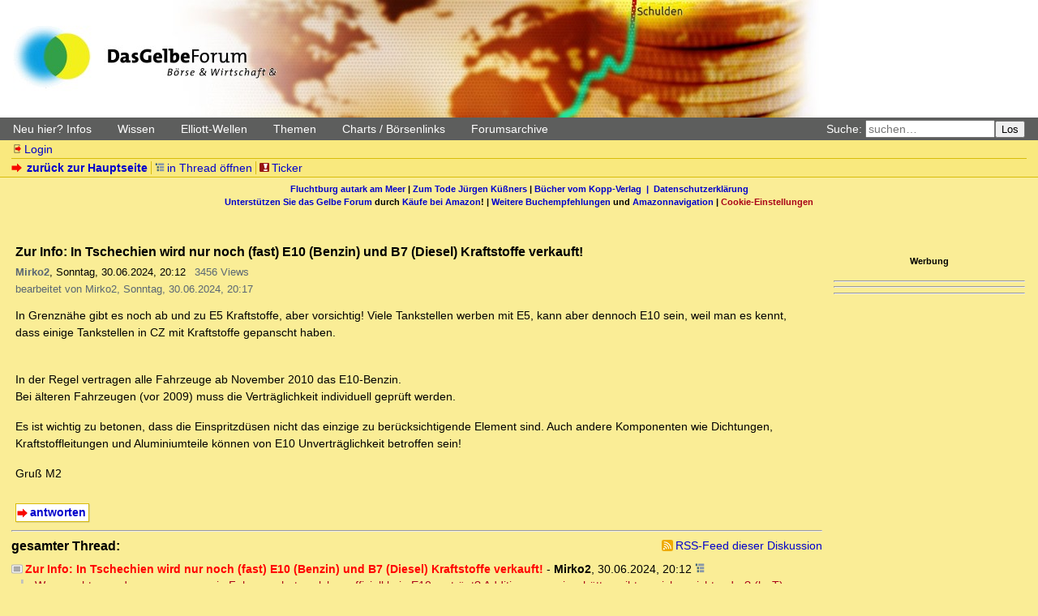

--- FILE ---
content_type: text/html; charset=utf-8
request_url: https://dasgelbeforum.net/index.php?id=656957
body_size: 5724
content:
<!DOCTYPE html>
<html lang="de" dir="ltr">
<head>
<meta charset="utf-8" />
<title>Zur Info:  In Tschechien wird nur noch (fast) E10 (Benzin) und B7 (Diesel) Kraftstoffe verkauft! - Das Gelbe Forum: Das Forum für Elliott-Wellen, Börse, Wirtschaft, Debitismus, Geld, Zins, Staat, Macht</title>
<meta name="viewport" content="width=device-width, initial-scale=1.0" />
<meta name="description" content="yet another little forum" />
<meta name="referrer" content="origin" />
<meta name="referrer" content="same-origin" />
<meta name="generator" content="my little forum 2.4.99.0" />
<link rel="stylesheet" type="text/css" href="https://dasgelbeforum.net/themes/dgfmobil/style.new.css" media="all" />
<link rel="stylesheet" type="text/css" href="https://dasgelbeforum.net/themes/dgfmobil/cookies.css" />
<link rel="alternate" type="application/rss+xml" title="RSS" href="index.php?mode=rss" /><link rel="top" href="./" />
<link rel="last" href="index.php?id=656995" />
<link rel="search" href="index.php?mode=search" />
<link rel="shortcut icon" href="https://dasgelbeforum.net/themes/dgfmobil/images/favicon.ico" />
<link rel="canonical" href="https://dasgelbeforum.net/index.php?mode=thread&amp;id=656957" /><script src="https://dasgelbeforum.net/index.php?mode=js_defaults&amp;t=" type="text/javascript" charset="utf-8"></script>
<script src="https://dasgelbeforum.net/js/main.js" type="text/javascript" charset="utf-8"></script>

<script src="https://ajax.googleapis.com/ajax/libs/jquery/1.12.4/jquery.js" type="text/javascript"></script>
<script async="async" src="https://www.dasgelbeforum.net/cookie.js"></script>
<script async="async" src="https://www.dasgelbeforum.net/cookie2.js"></script>

<script defer src="https://cdns.symplr.de/dasgelbeforum.net/dasgelbeforum.js"></script>


<script src="https://dasgelbeforum.net/themes/dgfmobil/dgfmobile.js" type="text/javascript" defer></script>
</head>
<body class="tex2jax_ignore">
<header id="top" role="banner">
<a id="logo" href="https://dasgelbeforum.net"></a>
<!-- <h1><a href="./">Das Gelbe Forum: Das Forum für Elliott-Wellen, Börse, Wirtschaft, Debitismus, Geld, Zins, Staat, Macht</a></h1> -->
</header>
<div id="greybar">
	<div class="topmenu" id="menu" role="navigation">
		<a href="javascript:void(0);" onclick="hamburgerMenu()" id="hamburger" class="hamburger"><span>&nbsp;</span><span>&nbsp;</span><span>&nbsp;</span></a>
		<div id="submenu">
			<div class="dropdown">
				<a class="dropbtn" onclick="openMenu(this)">Neu hier? Infos</a>
				<div id="dropdown-content-1" class="dropdown-content" style="display: none;">
					<a href="index.php?mode=page&id=1">Leitlinien und Regeln</a>
					<a href="index.php?id=318584">Das Gelbe Forum unterstützen</a>
					<a href="index.php?mode=page&id=2">Handhabung</a>
					<a href="index.php?mode=register">Registrieren</a>
					<a href="index.php?mode=login&action=pw_forgotten">Paßwort vergessen?</a>
					<a href="index.php?id=165537">Gefälschte E-Mails</a>
					<a href="index.php?id=166685">Leserzuschriften</a>
					<a href="index.php?mode=page&id=7">Abkürzungen</a>
					<a href="index.php?mode=page&id=3">Impressum/Kontakt</a>
					<a href="index.php?mode=page&id=4">Disclaimer</a>
				</div>
			</div>
			<div class="dropdown">
				<a class="dropbtn" onclick="openMenu(this)">Wissen</a>
				<div id="dropdown-content-2" class="dropdown-content" style="display: none;">
					<a href="index.php?id=244085">Einstiegsliteratur Debitismus</a>
					<a href="../sammlung/literatur.htm">Weitere Literatur</a>
					<a href="../sammlung/sammlungen.htm">Sammlungen</a>
					<a href="index.php?mode=user&action=show_posts&id=1886">Buchempfehlungen</a>
				</div>
			</div>
			<div class="dropdown">
				<a class="dropbtn" onclick="openMenu(this)">Elliott-Wellen</a>
				<div id="dropdown-content-3" class="dropdown-content" style="display: none;">
					<a href="https://archiv1.dasgelbeforum.net/index.php?mode=search&search=Elliott-Grundkurs%2C+Teil&search_submit=Suche&method=0">Elliott-Grundkurs</a>
					<a href="index.php?mode=user&action=show_posts&id=635t">Alle ELLI-Beiträge</a>
					<a href="index.php?mode=page&id=8">Elliott-Links</a>
					<a href="https://web.archive.org/web/20180321202103/http://elliott-waves.de/free/tagung010210.htm">Elliott-Tagung 1</a>
					<a href="https://web.archive.org/web/20180222013253/http://www.elliott-waves.de:80/free/tagung2/">Elliott-Tagung 2</a>
				</div>
			</div>
			<div class="dropdown">
				<a class="dropbtn" onclick="openMenu(this)">Themen</a>
				<div id="dropdown-content-4" class="dropdown-content" style="display: none;">
					<a href="index.php?id=210503">Risiken der Atomkraft</a>
					<a href="index.php?id=261608">Alternative Nachrichtenüberblicke</a>
					<a href="index.php?mode=search&search=Froschgrafik+frosch&x=0&y=0">Froschgrafiken</a>
					<a href="index.php?mode=search&search=&quot;Chart+du+Jour&quot;+HuangJin&search_submit=Suche&method=0">Chart du Jour</a>
					<a href="index.php?mode=search&search=&quot;Das+oekonomische+Zitat&quot;+Zandow&x=11&y=1">Das ökonomische Zitat</a>
					<a href="index.php?mode=search&search=Rechtschreibung%3A+Beliebte+Fehler+Rechtschreibkorrektur&search_submit=Suche&method=0">Beliebte Rechtschreibfehler</a>
				</div>
			</div>
			<div class="dropdown">
				<a class="dropbtn" onclick="openMenu(this)">Charts / Börsenlinks</a>
				<div id="dropdown-content-5" class="dropdown-content" style="display: none;">
					<a href="index.php?mode=page&id=9">Chartübersicht</a>
					<a href="index.php?mode=page&id=10">Währungen</a>
					<a href="index.php?mode=page&id=11">Rohstoffe</a>
					<a href="index.php?mode=page&id=12">Aktienindizes</a>
					<a href="index.php?mode=page&id=14">Anleihen</a>
					<a href="https://stooq.com/q/?s=xaueur">Gold in Euro</a>
					<a href="https://stooq.com/q/?s=xageur">Silber in Euro</a>
				</div>
			</div>
			<div class="dropdown">
				<a class="dropbtn" onclick="openMenu(this)">Forumsarchive</a>
				<div id="dropdown-content-6" class="dropdown-content" style="display: none;">
					<a href="https://archiv.dasgelbeforum.net/ewf2000/forum.php">Elliott-Wellen-Forum (2000–2007)</a>
					<a href="https://archiv1.dasgelbeforum.net/">Das Gelbe Forum (2007-2014)</a>
					<a href="https://archiv2.dasgelbeforum.net/">Das Gelbe Forum (2015-2019)</a>
				</div>
			</div>
		</div>
	</div>
	<form id="topsearch" action="index.php" method="get" role="search" accept-charset="utf-8">
	<div><input type="hidden" name="mode" value="search" /><label for="search-input">Suche:</label>&nbsp;<input id="search-input" type="search" name="search" placeholder="suchen…" /><button>Los</button></div>
	</form>
</div>
<nav id="subnav">
<ul id="usermenu">
<li><a href="index.php?mode=login" class="static ic-log-in"><span class="icon"></span>Login</a></li></ul>
<ul id="navviews">
<li><a id="subnav_link" class="static stronglink" href="index.php?mode=index"><span class="icon"></span>zurück zur Hauptseite</a></li>	<li><ul id="threadview-links">
		<li><a class="static openthread" href="index.php?mode=thread&amp;id=656957#p656957"><span class="icon"></span>in Thread öffnen</a></li>
	</ul></li>
<li><ul id="ticker-link">
	<li><a class="static" id="ticker" href="index.php?mode=ticker&amp;time_span=1"><span class="icon"></span>Ticker</a></li>
</ul></li>
</ul>
</nav>
<div id="linksbanner">
<div><a class="static" href="http://fluchtburg-autark.de.to/">Fluchtburg autark am Meer</a> | <a class="static" href="index.php?id=439212">Zum Tode Jürgen Küßners</a> | <a class="static" href="index.php?mode=page&id=13">Bücher vom Kopp-Verlag</a</div> &nbsp;|&nbsp; <a class="static" href="index.php?mode=page&id=15">Datenschutzerkl&auml;rung</a> </div>
<div><a class="static" href="index.php?id=318584">Unterstützen Sie das Gelbe Forum</a> durch <a class="static" href="index.php?id=343349">Käufe bei Amazon</a>! | <a class="static" href="index.php?id=1886">Weitere Buchempfehlungen</a> und <a class="static" href="index.php?id=405873">Amazonnavigation</a> | <a href="#" onclick="window._sp_.loadPrivacyManagerModal(395359)">Cookie-Einstellungen</a> </div>
</div>
<div id="infobanner">
	<div style="margin:auto" align="center" id="GelbeForumBillboard"></div>

	</div>
</div>
<main role="main" id="content">
<div id="forum-content">

<article class="posting"><header>
<h2>Zur Info:  In Tschechien wird nur noch (fast) E10 (Benzin) und B7 (Diesel) Kraftstoffe verkauft!</h2>
<p class="author"><strong><span class="unregistered">Mirko2</span></strong><span class="interpunction">, </span><span class="posting-time">Sonntag, 30.06.2024, 20:12</span> <span class="posting-ago">(vor 577 Tagen)</span><span class="posting-views">3456 Views</span><br />
<span class="posting-edited">bearbeitet von Mirko2, Sonntag, 30.06.2024, 20:17</span></p>
</header>
<div class="body">
<p>In Grenznähe gibt es noch ab und zu E5 Kraftstoffe, aber vorsichtig! Viele Tankstellen werben mit E5, kann aber dennoch E10 sein, weil man es kennt, dass einige Tankstellen in CZ mit Kraftstoffe gepanscht haben.</p>
<p><br />
In der Regel vertragen alle Fahrzeuge ab November 2010 das E10-Benzin.<br />
Bei älteren Fahrzeugen (vor 2009) muss die Verträglichkeit individuell geprüft werden.</p>
<p>Es ist wichtig zu betonen, dass die Einspritzdüsen nicht das einzige zu berücksichtigende Element sind. Auch andere Komponenten wie Dichtungen, Kraftstoffleitungen und Aluminiumteile können von E10 Unverträglichkeit betroffen sein!</p>
<p>Gruß M2</p>

</div>
<footer class="posting-footer">
<ul class="options">
 <li><a class="static stronglink" href="index.php?mode=posting&amp;id=656957&amp;back=entry">antworten</a></li>
</ul>
</footer>
</article>
<hr class="entryline" />
<section class="thread-tree">
 <header>
  <h2>gesamter Thread:</h2>
<p><a class="static rss" href="index.php?mode=rss&amp;thread=656957">RSS-Feed dieser Diskussion</a></p> </header>
 <ul class="thread openthread">


  <li><a class="opening-entry">Zur Info:  In Tschechien wird nur noch (fast) E10 (Benzin) und B7 (Diesel) Kraftstoffe verkauft!</a> - 

<strong>Mirko2</strong>, 

<span id="p656957" class="tail">30.06.2024, 20:12 <a href="index.php?mode=thread&amp;id=656957"><img src="themes/dgfmobil/images/thread-entries-nested.svg" title="gesamten Thread öffnen" alt="[*]" width="12" height="12" /></a></span>
<ul class="reply">
  <li><a class="following-entry" href="index.php?id=656964">Was macht man denn, wenn man ein Fahrzeug hat, welches offiziell kein E10 verträgt? Additive zum reinschütten gibt es sicher nicht, oder? (kwT)</a> - 

<strong class="registered_user">SevenSamurai</strong>, 

<span id="p656964" class="tail">30.06.2024, 21:48</span>
<ul class="reply">
  <li><a class="following-entry" href="index.php?id=656972">So recht weiß das keiner ---&gt; Solange es E5 in PL und DE noch gibt ...</a> - 

<strong>Mirko2</strong>, 

<span id="p656972" class="tail">01.07.2024, 00:13</span>
</li>

  <li><a class="following-entry" href="index.php?id=656978">Bayern und BaWü wollen auch auf E10 umstellen.</a> - 

<strong class="registered_user">Dionysos</strong>, 

<span id="p656978" class="tail">01.07.2024, 09:34</span>
<ul class="reply">
  <li><a class="following-entry" href="index.php?id=656979">&quot;Super Natural 98 ein runder weißer Aufkleber angebracht mit der Aufschrift E5&quot;</a> - 

<strong>Mirko2</strong>, 

<span id="p656979" class="tail">01.07.2024, 11:10</span>
</li>
</ul></li>
</ul></li>

  <li><a class="following-entry" href="index.php?id=656971">In Rechtsstaaten wäre ne Schadensersatzklage denkbar</a> - 

<strong class="registered_user">Brutus</strong>, 

<span id="p656971" class="tail">01.07.2024, 00:12</span>
<ul class="reply">
  <li><a class="following-entry" href="index.php?id=656980">Rechtsstaat - wo willst Du den denn hernehmen?</a> - 

<strong class="registered_user">Griba</strong>, 

<span id="p656980" class="tail">01.07.2024, 11:16</span>
<ul class="reply">
  <li><a class="following-entry" href="index.php?id=656985">Wie Du weißt @Griba ...</a> - 

<strong>Mirko2</strong>, 

<span id="p656985" class="tail">01.07.2024, 11:31</span>
<ul class="reply">
  <li><a class="following-entry" href="index.php?id=656987">Ursache und Wirkung</a> - 

<strong>Otto Lidenbrock</strong>, 

<span id="p656987" class="tail">01.07.2024, 11:43</span>
<ul class="reply">
  <li><a class="following-entry" href="index.php?id=656988">Deswegen Otto ...</a> - 

<strong>Mirko2</strong>, 

<span id="p656988" class="tail">01.07.2024, 11:51</span>
</li>
</ul></li>
</ul></li>
</ul></li>
</ul></li>

  <li><a class="following-entry" href="index.php?id=656993">Einige Links zur Verträglichkeit E10</a> - 

<strong class="registered_user">Illusion</strong>, 

<span id="p656993" class="tail">01.07.2024, 14:16</span>
<ul class="reply">
  <li><a class="following-entry" href="index.php?id=656995">Bitte sei mir nicht böse @Illusion</a> - 

<strong>Mirko2</strong>, 

<span id="p656995" class="tail">01.07.2024, 14:29</span>
</li>
</ul></li>
</ul></li>

 </ul>
</section>
</div>
<div id="ads">
	<h3>Werbung</h3>
	<hr>
	<div id="banner-ads">
	<div id="GelbeForumSkyscraper1"></div>
	<hr>
	<div id="GelbeForumSkyscraper2"></div>
	</div>
	<hr>
	</div>
</div>
</main>

<footer role="contentinfo">
<div id="footer-1"><strong>252425 Einträge in 17955 Threads, 976 registrierte Benutzer, 3102 Benutzer online (14 registrierte, 3088 Gäste)</strong><br />
Forumszeit: 28.01.2026, 11:50 (Europe/Berlin)</div>
<div id="footer-2">
<ul id="footermenu">
<li><a class="static rss" href="index.php?mode=rss">RSS Einträge</a></li><li><a class="static rss" href="index.php?mode=rss&amp;items=thread_starts">RSS Threads</a></li><li><a class="static contact" href="index.php?mode=contact" rel="nofollow">Kontakt</a></li>
</ul></div>
<div id="pbmlf"><a href="https://mylittleforum.net/">powered by my little forum</a></div>
</footer>
<!-- <ul id="assistancemenu">
 <li><a href="#top">zum Seitenanfang</a></li>
 <li><a href="./">zurück zur Hauptseite</a></li>
</ul> -->

</body>
<script type="text/javascript">
	function hamburgerMenu() {
		var w = document.getElementById("menu");
		var x = document.getElementById("menu-canvas");
		var y = document.getElementsByClassName("dropbtn");
		var z = document.getElementsByClassName("dropdown-content");
		if (w.className === "topmenu") {
			w.className += " responsive";
			x.classList.remove("js-display-none");
		} else {
			for (i = 0; i < y.length; i++) {
				y[i].classList.remove("active");
			}
			for (i = 0; i < z.length; i++) {
				z[i].style.display = "none";
			}
			w.className = "topmenu";
			x.classList.add("js-display-none");
		}
	};
	
	window.addEventListener("click", function(event) {
		if (!event.target.matches(".hamburger") && !event.target.matches(".dropbtn")) {
			var x = document.getElementById("menu");
			if (x.classList.contains("responsive")) {
				x.classList.remove("responsive");
			}
			closeMenu();
		}
	});	
	
	/* Automatisches Skalieren der Werbebanner (iframes) auf die Viewportbreite (wird zuletzt und mit Zeitverzögerung ausgeführt, um Störungen zu vermeiden) */

	window.addEventListener("resize", scaleIframes);
	window.addEventListener("load", setTimeout(scaleIframes, 1000));

	function scaleIframes() {
		var viewport = document.documentElement.clientWidth;
		index = 0;
		var iframes = [].slice.call(document.getElementsByTagName("iframe"));
		while (index < iframes.length) { 
			var width = iframes[index].getAttribute("width");
			var factor = viewport / (Number(width) + Number(64));
			if (factor < 1) {
				iframes[index].style.MozTransform = "scale(" + factor + ")";
				iframes[index].style.MozTransformOrigin = "0 0";
				iframes[index].style.webkitTransform = "scale(" + factor + ")";
				iframes[index].style.webkitTransformOrigin = "0 0";
				iframes[index].style.msTransform = "scale(" + factor + ")";
				iframes[index].style.msTransformOrigin = "0 0";
				iframes[index].style.OTransform = "scale(" + factor + ")";
				iframes[index].style.OTransformOrigin = "0 0";
				iframes[index].style.transform = "scale(" + factor + ")";
				iframes[index].style.transformOrigin = "0 0";
				iframes[index].parentElement.style.height = iframes[index].getAttribute("height") * factor + "px";
				iframes[index].parentElement.style.maxWidth = iframes[index].getAttribute("width") * factor + "px";
			}
			index++;
		}
	}

	function scaleImage() {
		const height = document.getElementById("fullSizeImage").height;
		document.getElementById("fullSizeImage").style.marginTop = height / -2 + " !important"; 
	}
</script>
</html>
